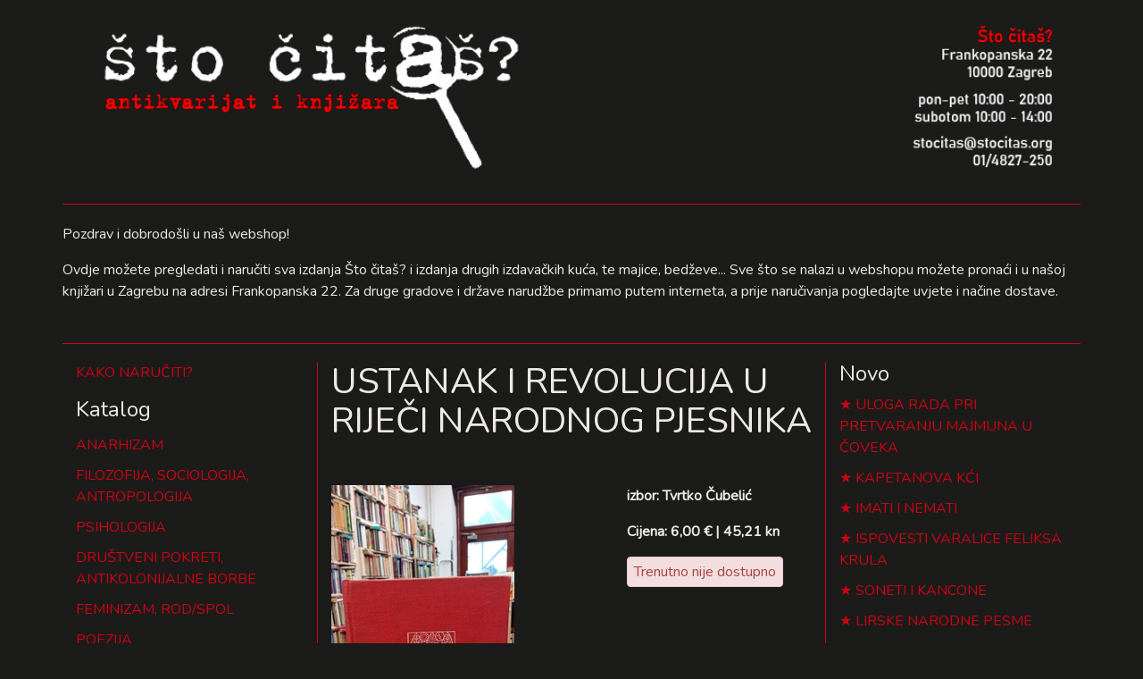

--- FILE ---
content_type: text/html; charset=utf-8
request_url: https://webshop.stocitas.org/ustanak-i-revolucija-u-rijeci-narodnog-pjesnika-9ca02f58-d0b6-47ce-afb3-47108660d7f8
body_size: 2593
content:
<!DOCTYPE html>
<html>
<head>
<meta charset='UTF-8'>
<meta content='width=device-width, initial-scale=1.0, maximum-scale=1.0' name='viewport'>
<title>USTANAK I REVOLUCIJA U RIJEČI NARODNOG PJESNIKA</title>
<meta name="csrf-param" content="authenticity_token" />
<meta name="csrf-token" content="ewmOyoR7DpzP7OGg7J6diOEAfJKb35foYF3gxVL0Sk/dVNsVBQ2dB4KOLTW5ztAEEE3hwPpDchP3+EN3U7jYmg==" />
<link rel="stylesheet" media="all" href="/assets/application-a8185b7ff18197154d3d1ba175a1d7397b652ed8862bf131c9930930aad72115.css" data-turbolinks-track="reload" />
<link href='https://fonts.googleapis.com/css?family=Nunito&amp;subset=latin-ext' rel='stylesheet'>
<script src="/assets/application-d5f19c01431ebf0d1bc9fcca3d71bd0c3c18206629779516a66366c39a58c1a1.js" data-turbolinks-track="reload"></script>
</head>
<body>
<div class='container'>
<div class='row'>
<div class='col-12 header'>
<a href="/"><img src="/assets/sto_citas_header-ce51147dabc355f01283c2fd30557ecc39f49acae00bd0b595da2183e4a5fa13.png" alt="Sto citas header" /></a>
</div>
</div>
<div class='row'>
<div class='col-12'></div>
<p>Pozdrav i dobrodošli u naš webshop!</p>
<p>Ovdje možete pregledati i naručiti sva izdanja Što čitaš? i izdanja drugih izdavačkih kuća, te majice, bedževe... Sve što se nalazi u webshopu možete pronaći i u našoj knjižari u Zagrebu na adresi Frankopanska 22. Za druge gradove i države narudžbe primamo putem interneta, a prije naručivanja pogledajte uvjete i načine dostave.</p>
</div>
<div class='row'>
<div class='col-3'>
<p><a href="/upute">KAKO NARUČITI?</a></p>
<h4>Katalog</h4>
<ul class='list'>
<li><a href="/kategorija/anarhizam">ANARHIZAM</a></li>
<li><a href="/kategorija/filozofija-sociologija-antropologija">FILOZOFIJA, SOCIOLOGIJA, ANTROPOLOGIJA</a></li>
<li><a href="/kategorija/psihologija">PSIHOLOGIJA</a></li>
<li><a href="/kategorija/drustveni-pokreti-antikolonijalne-borbe">DRUŠTVENI POKRETI, ANTIKOLONIJALNE BORBE</a></li>
<li><a href="/kategorija/feminizam-rod-spol">FEMINIZAM, ROD/SPOL</a></li>
<li><a href="/kategorija/poezija">POEZIJA</a></li>
<li><a href="/kategorija/knjizevnost">KNJIŽEVNOST</a></li>
<li><a href="/kategorija/slikovnice-i-djecja-knjizevnost">SLIKOVNICE I DJEČJA KNJIŽEVNOST</a></li>
<li><a href="/kategorija/duhovnost-ezoterija-astrologija">DUHOVNOST, EZOTERIJA, ASTROLOGIJA</a></li>
<li><a href="/kategorija/biografije-i-putopisi">BIOGRAFIJE, PUTOPISI, KORESPONDENCIJE, MEMOARI</a></li>
<li><a href="/kategorija/umjetnost">UMJETNOST, FOTOGRAFIJA</a></li>
<li><a href="/kategorija/bilje-i-zdravlje">VRT, BILJE I ZDRAVLJE</a></li>
<li><a href="/kategorija/povijest">POVIJEST</a></li>
<li><a href="/kategorija/muzika">MUZIKA</a></li>
<li><a href="/kategorija/stripovi">ZNANOST</a></li>
<li><a href="/kategorija/kazaliste">KAZALIŠTE</a></li>
<li><a href="/kategorija/teorija-knjizevnosti">TEORIJA KNJIŽEVNOSTI, POVIJEST KNJIŽEVNOSTI</a></li>
<li><a href="/kategorija/mitologija">MITOLOGIJA</a></li>
<li><a href="/kategorija/arhitektura-urbanizam">ARHITEKTURA, URBANIZAM</a></li>
<li><a href="/kategorija/film">FILM</a></li>
<li><a href="/kategorija/znanstveno-fantasticna-knjizevnost">ZNANSTVENA FANTASTIKA / SF</a></li>
<li><a href="/kategorija/enciklopedije-i-leksikoni">ENIKLOPEDIJE, LEKSIKONI, ATLASI, KARTE, VODIČI</a></li>
<li><a href="/kategorija/uradi-sam-diy">URADI SAM/DIY</a></li>
<li><a href="/kategorija/fotografija">FOTOGRAFIJA</a></li>
<li><a href="/kategorija/stripovi-44493326-ef8c-43cc-a2ad-e9a0f75e2b21">STRIPOVI</a></li>
<li><a href="/kategorija/svastara">SVAŠTARA</a></li>
<li><a href="/kategorija/casopisi">ČASOPISI</a></li>
</ul>
<h5>
<a href="/pretraga">Pretraga</a>
</h5>
</div>
<div class='col-6 main'>
<h1>USTANAK I REVOLUCIJA U RIJEČI NARODNOG PJESNIKA</h1>
<div class='row'>
<div class='col-7'>
<img src="/system/product/image/9025/large_IMG_20220329_171143.jpg" alt="Large img 20220329 171143" />
</div>
<div class='col-5'>
<p>
<strong>izbor: Tvrtko Čubelić</strong>
</p>
<p>
<strong>
Cijena:
6,00 € | 45,21 kn
</strong>
</p>
<div class='alert alert-danger' style='padding: 4px 7px; display: inline-block'>Trenutno nije dostupno</div>
</div>
</div>
<div class='row'>
<div class='col-12'>
<p>
<strong><p>izdanje: Znanje, Zagreb, 1966</p>
<p>uvez: tvrdi</p>
<p>stanje dobro</p></strong>
</p>
<p></p>
</div>
</div>

</div>
<div class='col-3'>
<div class='cart'>

</div>
<h4>Novo</h4>
<ul class='star'>
<li>
<a href="/uloga-rada-pri-pretvaranju-majmuna-u-coveka">ULOGA RADA PRI PRETVARANJU MAJMUNA U ČOVEKA</a>
</li>
<li>
<a href="/kapetanova-kci">KAPETANOVA KĆI</a>
</li>
<li>
<a href="/imati-i-nemati">IMATI I NEMATI</a>
</li>
<li>
<a href="/ispovesti-varalice-feliksa-krula-49acc62e-ec8e-4dc6-910e-fbdcd7b07f4d">ISPOVESTI VARALICE FELIKSA KRULA</a>
</li>
<li>
<a href="/soneti-i-kancone">SONETI I KANCONE</a>
</li>
<li>
<a href="/lirske-narodne-pesme">LIRSKE NARODNE PESME</a>
</li>
<li>
<a href="/roman-o-tristanu-i-izoldi">ROMAN O TRISTANU I IZOLDI</a>
</li>
<li>
<a href="/prica-o-sedmorici-obesenih">PRIČA O SEDMORICI OBEŠENIH</a>
</li>
<li>
<a href="/pesme-60781078-3b3f-4c52-ac15-fac85be66771">PESME</a>
</li>
<li>
<a href="/slucaj-u-huerti">SLUČAJ U HUERTI</a>
</li>
</ul>
</div>
</div>
<div class='row'>
<div class='col-3' style='text-align: right'>
<strong>Što čitaš?</strong>
<br>
Frankopanska 22
<br>
Zagreb
</div>
<div class='col-6' style='text-align: center'>
<img src="/assets/sto-citas-e6581aa964186d41dbc32e8bd9ad3533b67ba4a59270ec0940a0a01dbbce3176.png" alt="Sto citas" />
</div>
<div class='col-3'>
<strong>radno vrijeme:</strong>
<br>
pon-pet 10:00 - 20:00
<br>
subotom 10:00 - 14:00
</div>
</div>
</div>
</body>
</html>
